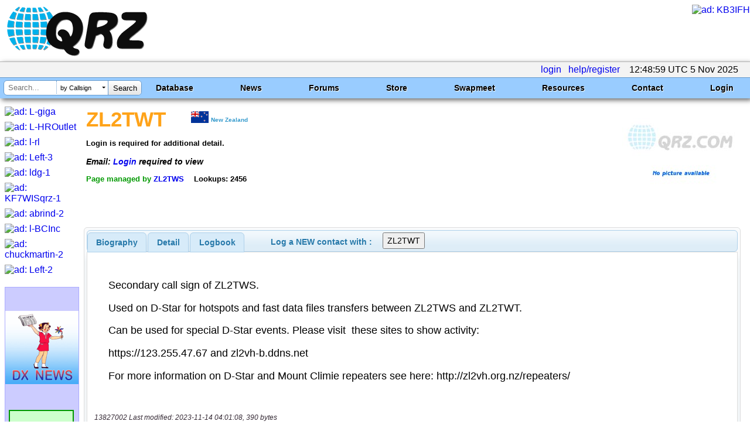

--- FILE ---
content_type: text/html; charset=utf-8
request_url: https://www.qrz.com/db/ZL2TWT
body_size: 21217
content:

<!DOCTYPE html
	PUBLIC "-//W3C//DTD XHTML 1.0 Strict//EN"
	 "http://www.w3.org/TR/xhtml1/DTD/xhtml1-strict.dtd">
<html xmlns="http://www.w3.org/1999/xhtml" lang="en-US" xml:lang="en-US">
<head>
<title>ZL2TWT - Callsign Lookup by QRZ Ham Radio</title>
<meta name="description" content="World's leading amateur radio web site with news, technical articles, discussions, practice exams and more." />
<meta name="google-site-verification" content="6TK-JKZlwymcjLHzH9sO1D6GJEHWMRRRI60FLPpREC4" />
<meta name="keywords" content="ham,radio,amateur,callsign,qrz,qth,qsl,cq,qrzcq,logbook,antenna,ICOM,Kenwood,Yaesu" />
<meta name="theme-color" content="#99ccff" />
<meta name="viewport" content="" />
<link href="/manifest.json" rel="manifest" />
<link href="https://static.qrz.com/static/qrz/favicon.ico" rel="shortcut icon" />
<link href="/opensearch.xml" rel="search" title="qrz.com" type="application/opensearchdescription+xml" />
<meta property="og:updated_time" content="2023-11-14T04:01:08" />
<meta property="og:site_name" content="QRZ Callsign Database" />
<meta property="og:description" content="ZL2TWT personal biography" />
<meta property="og:title" content="ZL2TWT Callsign Page" />
<meta property="og:url" content="https://www.qrz.com/db/ZL2TWT" />
<meta property="og:type" content="profile" />

<link rel="canonical" href="https://www.qrz.com/db/ZL2TWT"/>
<link rel="stylesheet" type="text/css" href="https://static.qrz.com/static/css/jquery.fancybox.css?v=2.1.5" />
<link rel="stylesheet" type="text/css" href="https://static.qrz.com/static/css/jquery.fancybox-buttons.css?v=1.0.5" />
<link rel="stylesheet" type="text/css" href="https://static.qrz.com/static/css/jquery.fancybox-thumbs.css?v=1.0.5" />
<link rel="stylesheet" type="text/css" href="https://static.qrz.com/static/css/jquery-ui.min.css?v=0115" />
<style type="text/css">
<!--/* <![CDATA[ */

/* qrzweb_min.css */
.version{color:qrzweb7.css}
html{height:100%}
body{font-family:Arial,Helvetica,sans-serif;background-color:#ffffff;margin:0;padding:0;height:100%;}
form{display:inline;margin:0;}
a{text-decoration:none;}
img{border:none;}
.bor{border:solid 1px#ccc;}
.cv{border-radius:15px;}
#nobb{text-align:right}
.qrzblue{background-color:#99CCFF}
.ltblue{background-color:#CFF}
.grnline{background-color:#eeffee}
.none{display:none}
.ptr{cursor:pointer}
.l2{margin-left:2em}
.l3{margin-left:3em}
.fi{font-style:italic}
.fb{font-weight:bold}
.bd{font-weight:bold}
.f15{font-size:1.5em}
.f14{font-size:1.4em}
.f13{font-size:1.3em}
.f12{font-size:1.2em}
.f11{font-size:1.1em}
.f9{font-size:0.9em}
.f8{font-size:0.8em}
.f7{font-size:0.7em}
.f6{font-size:0.6em}
.ff{font-family:monospace}
.ct{text-align:center}
.rt{text-align:right}
.lt{text-align:left}
.jt{text-align:justify}
.ml1{margin-left:1em}
.ml2{margin-left:2em}
.ml3{margin-left:3em}
.ml4{margin-left:4em}
.m0{margin:0}
.mt0{margin-top:0}
.mt05{margin-top:0.5em}
.mt1{margin-top:1em}
.mt2{margin-top:2em}
.mt4{margin-top:4em}
.bdr{border:solid 1px#ccc;padding-left:3px;padding-right:3px;}
.bgw{background-color:white}
.bgy{background-color:#FFFFCC}
.wsn{white-space:normal}
.wsno{white-space:nowrap}
.w1{width:1%}
.w5{width:5%}
.w9{width:99%}
.w100{width:100%}
.red{color:#F00}
.yel{color:#FF0}
.green{color:#090}
.blue{color:#009}
.wht{color:#FFFFFF}
.nsw{white-space:nowrap}
.clb{clear:both}
.ovh{overflow:hidden}
.ul{text-decoration:underline}
.vt{vertical-align:top}
.hot{margin-left:8px;padding:2px;color:black;cursor:pointer;}
#qrz{background-color:white;margin-left:auto;margin-right:auto;margin-top:8px;margin-bottom:8px;}
#lpos img{position:relative;top:12px;}
#qrztop{background-color:white;clear:both; padding-top: 0.5em;}
#qrzmain{padding:0px 8px;}
#qrzleft{width:120px;}
#qrzcenter{width:100%;padding-left:8px;padding-right:8px;}
#qrzright{width:170px;padding-top:0px;text-align:left;}
#qrzend{font-size:smaller;background-color:white;color:#900;}
#qrzbad{margin-top:16px;text-align:center;clear:both;}
#donate{margin-top:40px;background-color:#cfc;text-align:center;width:107px;border:solid 2px#090;cursor:pointer;white-space:nowrap;}
#qrzfooter{background-color:#9cf;padding:4px;font-size:0.7em;margin-top:16px;margin-bottom:0;text-align:center;clear:both;}
.sectionhead{font-weight:bold;margin-top:0.2em;margin-right:0.5em;padding-top:0.15em;padding-right:0.5em;border-bottom:2px solid#49f;}
.redhead{font-weight:bold;margin-top:0.2em;margin-right:0.5em;padding-top:0.15em;padding-right:0.5em;border-bottom:2px solid#49f;color:#f00;}
#logbox{clear:both;font-size:12px;text-align:right;color:white;background-color:#6699cc;padding-left:2px;padding-right:2px;border:solid 1px#6699cc;white-space:nowrap;}
.box{background-color:white;padding:2px 4px;border:solid 1px#009;}
.lbox{border:solid 1px#ccc;padding-left:2px;padding-right:2px;}
.lmenu{font-size:0.9em;padding:2px;white-space:nowrap;}
.lads{margin-bottom:8px;width:125px;overflow:hidden;}
div.wrapper{font-family:Arial,Helvetica,sans-serif;background-color:#99ccff;border-top:solid 1px#6699cc;clear:both;}
button{padding:4px;display:inline-block;cursor:pointer;font:12px/14px Arial,Helvetica,sans-serif;color:#666;border:1px solid#999;background-color:#eee;-moz-border-radius:10px;-webkit-border-radius:10px;-moz-box-shadow:#999 2px 0px 3px;-webkit-box-shadow:#999 2px 0px 3px;margin-bottom:4px;}
button:hover{color:#aaa;background-color:#000;}:focus{outline:0;}
span.btn{padding:10px;display:inline-block;cursor:pointer;font:12px/14px Arial,Helvetica,sans-serif;color:#aaa;background-color:#eee;-moz-border-radius:10px;-webkit-border-radius:10px;-moz-box-shadow:#999 2px 0px 3px;-webkit-box-shadow:#999 2px 0px 3px;}
span.btn:hover{background-color:#000;}
.msgBox{position:absolute;width:250px;height:60px;background:black;-moz-box-shadow:#999 2px 0px 3px;-webkit-box-shadow:#999 2px 0px 3px;-moz-border-radius:10px;-webkit-border-radius:10px;padding:10px;padding-top:30px;top:10px;right:10px;font:20px/24px Arial,Helvetica,sans-serif;}
.cbut{border:solid 1px transparent;border-radius:5px;padding:3px 8px;}
.cbut:hover{border:solid 1px#000000;}
.gbut{background-color:#090;color:white;border-radius:5px;-moz-border-radius:5px;-webkit-border-radius:5px;padding:3px 8px;}
.rbut{background-color:#A00;color:white;border-radius:5px;-moz-border-radius:5px;-webkit-border-radius:5px;padding:3px 8px;}
.bbut{background-color:#3366ff;color:white;border-radius:5px;-moz-border-radius:5px;-webkit-border-radius:5px;padding:3px 8px;}
.bbut:hover{background-color:#3399ff;}
.rbut:hover{background-color:#FF0000;}
.hot:hover{background-color:#6ac;}
.gbut:hover{background-color:#00dd00;}

.qrztop-wrapper{ width:100%; min-height:96px; }
.qrztop-wrapper #logo-container { display:inline-block;margin-left: .5em; }
.qrztop-wrapper #logo-container img { width: auto; height: 90px }
@media only screen and (max-width: 1200px) {
	.qrztop-wrapper #logo-container img { width: 300px; height: auto; margin-top: .25em;}
}
.qrztop-wrapper .qrztop-banner { display:inline-block;float:right }

.headline-list { 
margin: 5px 30px 5px 5px;
    display: inline-block;
}
.headline-list .headline-container {
	background: #8cf;
	display: inline-block;
        box-shadow: 3px 3px 8px #666;
	margin-bottom: 10px;
	margin-top: 5px;
	border-radius: 5px;
	padding: 5px 10px 10px 10px;
	box-shadow: 3px 3px 8px #666;
	width: 100%;
}
.headline-list .headline-content {
    border-radius: 0 0 5px 5px;
    background: white;
    margin: 0px -9px -9px -9px;
    background: rgba(255,255,255,.8);
    padding: 10px;
    overflow: hidden;
}

.headline-list .headline-header {
    margin-bottom: 5px;
	overflow: hidden;
}
.headline-list .headline-header .headline-byline {
	line-height: 1.2em;
	font-size: 1em;
}
.headline-list .headline-header .headline-byline span{
 	padding-right: 20px;
	display: inline-block;
	font-size: 1em;
}
.headline-list .headline-header .headline-title {
	font-size: 1.4em;
	font-weight: bold;
	line-height: 1.1em;
 	text-overflow: ellipsis;
	overflow: hidden;
}


#news table {
display: none;
}

.active-calls-list {
	text-align: center;
    max-height: 6.650em;
    overflow: hidden;
    font-size: 20px;
	margin: 5px;
}

.active-calls-list .active-call {
	padding: 5px;
	margin: 5px;
    background-color: #eeeeee;
	border: 1px solid #cccccc;
	display: inline-block;
	text-align: center;
}

#swaptable {
	display: none;
}
.swap-list-container {
	display: hidden;
	padding: 0px;
	max-height: 560px;
	overflow: hidden;
}
.swap-list {
padding: 0px;
margin:0px;
}
.swap-list .swap-list-item:before {
    content: "";
    width: 20px;
    height: 20px;
    background: red;
    position: absolute;
    top: 2px;
    left: 66px;
    border-radius: 13px;
    box-shadow: 2px 2px 4px #666;
    background: #ff3019;
    background: -moz-radial-gradient(center, ellipse cover, #ff3019 0%, #cf0404 100%);
    background: -webkit-radial-gradient(center, ellipse cover, #ff3019 0%,#cf0404 100%);
    background: radial-gradient(ellipse at center, #ff3019 0%,#cf0404 100%);
    filter: progid:DXImageTransform.Microsoft.gradient( startColorstr='#ff3019', endColorstr='#cf0404',GradientType=1 );

}
.swap-list .swap-list-item:hover {
	        box-shadow: 4px 4px 10px #666;

}
.swap-list .swap-list-item {
cursor: pointer;
	border-radius: 2px;
	width: 160px;
	height: 160px;
	background: #fcfcfc;
        box-shadow: 3px 3px 8px #666;
    display: inline-block;
    overflow: hidden;
	margin: 12px;
	list-style: none;
}

.swap-list .swap-list-item-caption {
	overflow: hidden;
	text-align: center;
}
.swap-list .swap-list-item-img {
    width: 120px;
    height: 90px;
margin: 20px;
margin-bottom: 10px;
}

/* CSS Foo to help mobile users */
@media screen and (max-device-width:480px) {
#swaptable tbody tr td span {
    font-size: 23px;
    max-width: 120px;
    overflow: hidden;
    display: inline-block;
}
	.active-calls-list {
		font-size: 23px;
	}
.headline-list {
	    font-size: 23px;
	}
	.headline-list .headline-header .headline-title {
	    max-width: 600px;
	}
	nav ul.tray {
		Font-size: 23px;
		border-bottom: 1px solid #b3b3b3 !important;
    margin-bottom: 10px !important;
	}
	nav ul.primary-navigation {
		font-size: 23px !important;
font-family: "Arial Narrow";
	}
	#ghome {
		margin-left: -135px;
		max-width: 593px; 
	}
	nav > ul.primary-navigation > li.search {
		padding-right: 3px !important;
	}
	nav > ul.primary-navigation > li {
		padding-top: 2px !important;
		padding-left: 2px !important;
		padding-right: 3px !important;
	}
	.qrztop-wrapper #logo-container {
		margin-bottom: 1.5em;
	}
	#qrzcenter .sectionhead {
font-size: 28px;
}
#qrzfooter {
    font-size: 23px;
}
.f6 {
 font-size: 1.5em;
}
}

/* end qrzweb_min.css */


/* menu_red.css */
nav {
  clear: both;
	box-shadow: 3px 3px 8px #666;
}

nav ul.tray {
	border-top: 1px solid #b3b3b3;
	background-color: #f3f3f3;
	margin-top: 1px;
	margin-bottom: 0px;
	text-align: right;
	margin-left: 0px;
	padding-left: 0px;
	padding-right: 16px;
	padding-left: 16px;
	line-height: 1.6em;
min-height: 26px;
}

nav ul.tray .lgnGroup {
	position: relative;
	border-radius: 5px 5px 5px 5px;
	border: 1px solid #b3b3b3;
	background-color: white;
	width: 240px;
	height: 22px;
  display: inline-block;
  *display: inline;
  zoom: 1;
  margin-bottom: -7px;
  margin-top: 0px;
}

nav ul.tray .lgnGroup .usernameWrapper {
	position: absolute;
	top: 0px;
	bottom: 0px;
	left: 5px;
	width: 90px;
	border-right: 1px dotted #b3b3b3;
		background-color: white;

}

nav ul.tray .lgnGroup input[type=submit] {
	position: absolute;
	top: 0px;
	bottom: 0px;
	right: 0px;
	width: 50px;
	background: #ffffff;
	border: none;
	border-radius: 0 5px 5px 0;
	border-left: 1px solid #b3b3b3;
 /* Old browsers */
	background: -moz-linear-gradient(top,  #ffffff 0%, #e5e5e5 100%);
 /* FF3.6+ */
	background: -webkit-gradient(linear, left top, left bottom, color-stop(0%,#ffffff), color-stop(100%,#e5e5e5));
 /* Chrome,Safari4+ */
	background: -webkit-linear-gradient(top,  #ffffff 0%,#e5e5e5 100%);
 /* Chrome10+,Safari5.1+ */
	background: -o-linear-gradient(top,  #ffffff 0%,#e5e5e5 100%);
 /* Opera 11.10+ */
	background: -ms-linear-gradient(top,  #ffffff 0%,#e5e5e5 100%);
 /* IE10+ */
	background: linear-gradient(to bottom,  #ffffff 0%,#e5e5e5 100%);
 /* W3C */
	filter: progid:DXImageTransform.Microsoft.gradient( startColorstr='#ffffff', endColorstr='#e5e5e5',GradientType=0 );
 /* IE6-9 */
}

nav ul.tray .lgnGroup .passwordWrapper {
	position: absolute;
	top: 0px;
	bottom: 0px;
	left: 100px;
	width: 90px;
		background-color: white;

}



nav ul.tray .usernameWrapper input[type=text], 		nav ul.tray .passwordWrapper input[type=password] {
  background-color: transparent;
width: 90%;
  margin-top: 2px;
  display: block;
}

nav ul.tray #username {
	border: none;
}

nav ul.tray #password {
	border: none;
}

nav ul.tray li {
	display: inline-block;
*display: inline;
zoom: 1;
	margin-left: 0px;
	padding-left: 0px;
}

nav ul.tray li.pm a {
	padding-left: 20px;
	background: url(https://static.qrz.com/static/images/statusicon/pm_old.png) left center no-repeat;
}

nav ul.tray li.pm {
}

nav ul.primary-navigation {
	border-top: solid 1px #6699cc;
	background-color: #99ccff;
	margin-top: 0px;
	margin-left: 0px;
	padding-right: 16px;
	padding-left: 16px;
	font-size: 14px;
	height: 2.5em;
  min-width: 900px;
}

nav ul.primary-navigation li {
	margin-left: 0px;
	padding-left: 0px;
}

nav > ul.primary-navigation {
	text-align: justify;
	-ms-text-justify: distribute-all-lines;
/*	text-justify: distribute-all-lines; */
}

.stretch {
	width: 100%;
	display: inline-block;
*display: inline;
zoom: 1;	font-size: 0;
	line-height: 0
}

nav > ul.primary-navigation > li.search {
  z-index: 100;
	width: auto;
	float: left;
	margin-left: -10px;
	padding-left: 0px;
}

nav > ul.primary-navigation > li {
	width: auto;
	line-height: 2.5em;
	color: black;
	font-weight: bold;
	font-family: Arial,Helvetica,sans-serif;
	text-shadow: #ccf 1px 1px 1px;
	position: relative;
	display: inline-block;
*display: inline;
zoom: 1;
	padding-left: 8px;
	padding-right: 8px;
	margin-right: 32px;
	text-align: center;
}

nav > ul.primary-navigation ul.sub {
	position: absolute;
	display: none;
	background-color: #99ccff;
	box-shadow: 3px 3px 8px #666;
	z-index: 10000;
	padding-left: 0px;
	list-style: none;
	margin-left: 0px;
	min-width: 220px;
	max-width: 150%;
	background-color: #f3f3f3;
	left: 0px;
	height: 0px;
	transition: height .3s ease;
}

nav > ul.primary-navigation ul.sub li {
	font-weight: normal;
	color: #444;
	text-shadow: none;
	text-align: left;
	line-height: 1.1em;
  white-space: normal;
}

nav > ul.primary-navigation > li.leaf:hover {
	background-color: #0099ff;
}

nav > ul.primary-navigation > li:hover > ul.sub {
	display: block;
	height: auto;
}

nav > ul.primary-navigation > li.last:hover > ul.sub, nav > ul.primary-navigation > li:nth-last-child(2):hover > ul.sub {
	right: 0px;
	left: auto;
}

nav > ul.primary-navigation > li:hover > ul.sub > li:not(.seperator):hover {
	background-color: #e9e9e9;
}
nav > ul.primary-navigation a {
  color: black;
}
nav > ul.primary-navigation li li > a {
	display: block;
	color: #111;
  padding-left: 16px;
  padding-right: 16px;
	padding-top: .55em;
	padding-bottom: .55em;
}
nav .search .history {
  background-color: white;
    width: 177px;
    margin: .3em;
    margin-left: 0px;
    padding-top: 6px;
    border: solid 1px #6699cc;
    border-radius: 6px 6px 6px 6px;
    top: 19px;
    position: absolute;
  display: none;
    box-shadow: 3px 3px 8px #666;
}

nav .search .history .histTitle {
    color: grey;
    font-weight: normal;
    text-shadow: none;
    line-height: 22px;
}
nav .search .history .histItem {
background-repeat: no-repeat;
    background-position: 4px;
    height: 32px;
    border-top: 1px dotted grey;
    text-align: left;
    padding-left: 42px;
    font-weight: normal;
}
nav .search .history .histItem:hover {
background-color: #0099ff;
cursor: pointer;
}
nav .search .magic {
	background-color: white;
	width: 234px;
	margin: .3em;
	margin-left: 0px;
	height: 1.71em;
	border: solid 1px #6699cc;
	border-radius: 6px 6px 6px 6px;
	position: relative;
	font-family: Arial;
	font-weight: normal;
	text-align: left;
	line-height: 1.8em;
}

nav .search .magic .tqueryWrapper {
	top: 0px;
	bottom: 2px;
	left: 6px;
	width: 84px;
	position: absolute;
}

nav .search .magic .tqueryWrapper #tquery,
nav .search .magic .tqueryWrapper .tquery {
	width: 100%;
	height: 100%;
	border: 0px;
	margin: 0px;
	position: absolute;
	top: 0px;
	left: 0px;
	bottom: 0px;
	border-right: 1px dotted #6699cc;

    padding: 1px;
    border-radius: 0px;
}

nav .search .magic .modeWrapper {
	top: 0px;
	bottom: 0px;
	left: 91px;
	width: 90px;
	position: absolute;
	overflow: hidden;
}

nav .search .magic .modeWrapper .cover {
	position: absolute;
	top: 0px;
	left: 0px;
	bottom: 0px;
	right: 3px;
	background-color: white;
	padding-left: 5px;
	border-right: 1px solid #6699cc;
	font-size: 11px;
}

nav .search .magic .modeWrapper #mode {
	width: 100%;
	height: 100%;
	border: 0px;
	margin: 0px;
	position: absolute;
	top: 0px;
	left: 0px;
	bottom: 2px;
	z-index: 1;
  /* IE 8 */
	-ms-filter: "progid:DXImageTransform.Microsoft.Alpha(Opacity=0)";
  /* IE 5-7 */
	filter: alpha(opacity=0);
  /* Netscape */
	-moz-opacity: 0;
  /* Safari 1.x */
	-khtml-opacity: 0;
  /* Good browsers */
	opacity: 0;
}

nav .search .magic #tsubmit {
	border: none;
	position: absolute;
	top: 0px;
	bottom: 0px;
	right: 0px;
	width: 56px;
	border-radius: 0px 6px 6px 0px;
	background: #ffffff;
 /* Old browsers */
	background: -moz-linear-gradient(top,  #ffffff 0%, #e5e5e5 100%);
 /* FF3.6+ */
	background: -webkit-gradient(linear, left top, left bottom, color-stop(0%,#ffffff), color-stop(100%,#e5e5e5));
 /* Chrome,Safari4+ */
	background: -webkit-linear-gradient(top,  #ffffff 0%,#e5e5e5 100%);
 /* Chrome10+,Safari5.1+ */
	background: -o-linear-gradient(top,  #ffffff 0%,#e5e5e5 100%);
 /* Opera 11.10+ */
	background: -ms-linear-gradient(top,  #ffffff 0%,#e5e5e5 100%);
 /* IE10+ */
	background: linear-gradient(to bottom,  #ffffff 0%,#e5e5e5 100%);
 /* W3C */
	filter: progid:DXImageTransform.Microsoft.gradient( startColorstr='#ffffff', endColorstr='#e5e5e5',GradientType=0 );
 /* IE6-9 */
}

nav .search .magic #tsubmit:hover {
	background: #e5e5e5;
 /* Old browsers */
	background: -moz-linear-gradient(top,  #e5e5e5 0%, #ffffff 100%);
 /* FF3.6+ */
	background: -webkit-gradient(linear, left top, left bottom, color-stop(0%,#e5e5e5), color-stop(100%,#ffffff));
 /* Chrome,Safari4+ */
	background: -webkit-linear-gradient(top,  #e5e5e5 0%,#ffffff 100%);
 /* Chrome10+,Safari5.1+ */
	background: -o-linear-gradient(top,  #e5e5e5 0%,#ffffff 100%);
 /* Opera 11.10+ */
	background: -ms-linear-gradient(top,  #e5e5e5 0%,#ffffff 100%);
 /* IE10+ */
	background: linear-gradient(to bottom,  #e5e5e5 0%,#ffffff 100%);
 /* W3C */
	filter: progid:DXImageTransform.Microsoft.gradient( startColorstr='#e5e5e5', endColorstr='#ffffff',GradientType=0 );
 /* IE6-9 */
}

nav .cover .carat {
	width: 0;
	height: 0;
	border-left: 3px solid transparent;
	border-right: 3px solid transparent;
	border-top: 3px solid #000;
	position: absolute;
	top: 50%;
	right: 4px;
	margin-top: -2px;
}

nav hr {
	margin: 0px;
}

@media(max-width: 1300px) {
	nav > ul.primary-navigation > li {
		width: auto;
		color: black;
		font-weight: bold;
		font-family: Arial,Helvetica,sans-serif;
		text-shadow: #fff 1px 1px 1px;
		position: relative;
		display: inline-block;
*display: inline;
zoom: 1;
		padding-left: 8px;
		padding-right: 8px;
		margin-right: 4px;
		text-align: center;
	}
}

@media(max-width: 1100px) {
.tqueryWrapper {
  width: 60px !important;
}
.magic {
width: 200px !important;
}
.modeWrapper {
left: 67px !important;
width: 81px !important;
}
.stretch {
	width: auto;
	display: none;
	line-height: 0
}

	nav > ul.primary-navigation {
		white-space: nowrap;
	}

	nav > ul.primary-navigation > li {
		width: auto;
		color: black;
		font-weight: bold;
		font-family: Arial,Helvetica,sans-serif;
		text-shadow: none;
		position: relative;
		display: inline-block;
*display: inline;
zoom: 1;
		padding-left: 4px;
		padding-right: 4px;
		margin-right: 4px;
		font-weight: normal;
		text-align: center;
	}
  nav > ul.primary-navigation > li.secondlast:hover > ul.sub, nav > ul.primary-navigation > li:nth-last-child(3):hover > ul.sub {
	  right: 0px;
	  left: auto;
  }
}

#qrzdev {
  overflow: scroll;
}


/* end menu_red.css */


/* db9_min.css */
.label {
    color: #000;
    font-family: courier;
    font-style: normal;
    font-size: 2em;
    text-align: left;
    text-shadow: none;
    background-image: none;
    background-color: #fff;
    padding-top: .5em;
    padding-left: .5em
}

.lclear {
    background-image: none;
    background-color: #fff
}

.gm {
    font-size: .7em;
    margin-left: 1em
}

#t_detail {
    margin-top: 4px
}

#detbox {
    background-color: #fff
}

#dt {
    background-color: #fff
}

#detbox b {
    font-size: smaller;
    font-weight: 700;
    font-style: italic;
    color: #000
}

#detbox .ha {
    font-size: .8em;
    color: #090
}

#detbox .hc {
    font-size: .7em;
    width: 300px;
    white-space: normal
}

#detbox .dh {
    width: 20%;
    color: #800;
    font-size: .8em;
    font-weight: 700;
    text-align: right;
    white-space: nowrap
}

#detbox .dr {
    color: #800;
    font-size: .8em;
    font-weight: 700
}

#calldata {
    margin-top: 2px;
    padding-left: 4px;
    font-weight: 700
}

#xcalldata p {
    margin-left: 4px
}

#csbody .hdr {
    border-top: solid 1px #66f;
    background-color: #9cf;
    border-bottom: solid 1px #66f;
    padding-left: .5em;
    font-size: 10pt;
    font-style: italic;
    font-weight: 700;
    color: #009;
    margin-top: 1px;
    margin-bottom: 0
}

#csbody .lh {
    font-size: .8em;
    font-weight: 700
}

#biodata {
    padding: .5em
}

#biodata a {
    font-weight: 700;
    text-decoration: underline
}

#calldata .cland {
    display: inline;
    margin-top: 4px;
    margin-bottom: 0;
    font-size: .6em;
    color: #39c
}

#calldata .oth {
    position: relative;
    top: -6px;
    left: 100px;
    padding-left: 4px;
    padding-right: 4px;
    color: #900;
    font-size: 1.3em;
    background-color: #fff;
    border: solid 1px #39f
}

#calldata .s9 {
    padding-top: 4px;
    padding-left: 4px;
    font-size: .9em
}

#calldata .csignl {
    font-size: 32pt;
    font-style: italic;
    color: gold
}

#calldata .csignm {
    font-size: 26pt;
    color: #39f
}

#calldata .csignd {
    font-size: 26pt;
    color: #963
}

#calldata .csignx {
    font-size: 32pt;
    color: #909
}

#calldata .csigns {
    font-size: 32pt;
    color: #393
}

#calldata .csigno {
    font-size: 32pt;
    color: #00a
}

#calldata .csignp {
    font-size: 32pt;
    font-style: italic;
    color: #00a
}

#calldata .csignz {
    font-size: 32pt;
    font-style: italic;
    color: #cc0
}

#calldata .csigna {
    font-size: 32pt;
    font-style: italic;
    color: red
}

#calldata .csign {
    font-size: 22pt;
    color: #000
}

#calldata .csignsk {
    font-size: 22pt;
    color: #ccc
}

#calldata .csignmg {
    font-size: 26pt;
    color: #ffa319
}

#calldata .sk {
    color: #ccc
}

.ui-tabs .ui-tabs-hide {
    display: none
}

#t_detail {
    background-color: #fff
}

#t_detail table {
    border-top: solid 1px #eee;
    border-left: solid 1px #eee
}

#t_detail th {
    background-color: #9cf
}

#t_detail td {
    border-right: solid 1px #eee;
    border-bottom: solid 1px #eee
}

#t_logbook {
    background-color: #fff
}

#t_webcon {
    background-color: #fff
}

#xref {
    width: 20em;
    color: #009;
    font-size: .9em;
    font-style: italic;
    border: solid 1px #009;
    background-color: #fc6;
    padding: 0 4px
}

#tabs {
    font-size: 17.6px;
    color: #362b36
}

#tabs>div {
    border-bottom-left-radius: 6px;
    border-bottom-right-radius: 6px;
    border: 1px solid #ddd;
    background: #fff;
    margin-top: 0;
    padding: 6px
}

#tabs>ul {
    height: 33px;
    padding: .2em 0 0;
    margin: 0;
    color: #222;
    font-weight: 700
}

#tabs>ul>input {
    list-style: none;
    float: left;
    position: relative;
    top: 0;
    margin: 1px .2em 0 0;
    border-bottom-width: 0;
    padding: 0;
    white-space: nowrap;
    border: 1px solid #aed0ea;
    background: #f3f3f3;
    font-weight: 700;
    color: #2779aa;
    border-radius: 6px;
    border-top-right-radius: 6px;
    padding: .4em 1em;
    margin-top: .2em;
    margin-left: 2em
}

#tabs>ul>input:hover {
    cursor: pointer;
    color: #111
}

#tabs>ul>li {
    list-style: none;
    float: left;
    position: relative;
    top: 0;
    margin: 1px .2em 0 0;
    border-bottom-width: 0;
    padding: 0;
    white-space: nowrap;
    border: 1px solid #aed0ea;
    background: #d7ebf9;
    font-weight: 700;
    color: #2779aa;
    border-top-left-radius: 6px;
    border-top-right-radius: 6px
}

#tabs>ul>li.active {
    margin-bottom: -1px;
    padding-bottom: 1px;
    border: 1px solid #2694e8;
    background: #3baae3;
    font-weight: 700;
    color: #fff
}

#tabs>ul>li:not(.active):hover {
    border: 1px solid #74b2e2;
    background: #e4f1fb;
    font-weight: 700;
    color: #0070a3
}

#tabs>ul>li>a {
    color: #2779aa;
    float: left;
    padding: .5em 1em;
    text-decoration: none
}

#tabs>ul>li.active>a {
    color: #fff
}

.awards-container {
    width: 130px;
    min-height: 200px;
    margin-right: 5px;
    margin-top: -4px
}

.awards-container.cols-2 {
    width: 270px
}

.awards-container ul {

    padding: 0;
    margin: 0;
    display: block;
line-height: 1em;
    max-width: 300px
}

li.award-banner {
    cursor: pointer;
    background-repeat: no-repeat;
    background-position: center;
    background-size: contain;
    height: 30px;
    width: 125px;
    line-style: none;
    display: inline-block;
    border-radius: 5px;
    padding: 1px;
    margin: 2px;
    border: 1px solid rgba(0, 0, 0, .5);
    box-shadow: #666 1px 1px 2px;

margin-bottom: -2px;}


/* end db9_min.css */


/* bio_system.css */
div.blackWhite{color:white;background-color:black;margin-top:4px;padding:0px 4px;}
span.blackWhite{color:white;background-color:black;margin-top:4px;padding:0px 4px;}
div.blackYellow{color:yellow;background-color:black;margin-top:4px;padding:0px 4px;}
span.blackYellow{color:yellow;background-color:black;margin-top:4px;padding:0px 4px;}
div.blackGold{color:gold;background-color:black;margin-top:4px;padding:0px 4px;}
span.blackGold{color:gold;background-color:black;margin-top:4px;padding:0px 4px;}
div.border{border:solid 1px black;margin-top:4px;padding:0px 4px}
span.border{border:solid 1px black;margin-top:4px;padding:0px 4px}
div.yellow{background-color:yellow;margin-top:4px;padding:0px 4px}
span.yellow{background-color:yellow;margin-top:4px;padding:0px 4px}
div.lemon{background-color:#FAFAD2;margin-top:4px;padding:0px 4px}
span.lemon{background-color:#FAFAD2;margin-top:4px;padding:0px 4px}
div.gold{background-color:#FFD700;margin-top:4px;padding:0px 4px}
span.gold{background-color:#FFD700;margin-top:4px;padding:0px 4px}
div.johndeere{background-color:#006400;color:#FFFF00;border:solid 2px #FFFF00;margin-top:4px;padding:0px 4px;}
span.johndeere{background-color:#006400;color:#FFFF00;border:solid 2px #FFFF00;margin-top:4px;padding:0px 4px;}
div.bordello{background-color:#ff1493;color:#ffffff;margin-top:4px;padding:0px 4px;}
span.bordello{background-color:#ff1493;color:#ffffff;margin-top:4px;padding:0px 4px;}
div.airforce{background-color:#0000cd;color:#ffffff;margin-top:4px;padding:0px 4px;}
span.airforce{background-color:#0000cd;color:#ffffff;margin-top:4px;padding:0px 4px;}
span.bbox {border:solid 1px black;margin-top:4px;padding:0px 4px;}
span.wbox {border:solid 1px white;margin-top:4px;padding:0px 4px;}

/* end bio_system.css */

.badge {height:102px;width:100px}
#reportbox {}



/* ]]> */-->
</style>
<script src="https://static.qrz.com/static/js/jquery-1.11.2.min.js" type="text/javascript"></script>
<script src="https://static.qrz.com/static/js/jquery-ui-1.11.2.min.js" type="text/javascript"></script>
<script src="https://static.qrz.com/static/js/db2_min.js?v=1.2" type="text/javascript"></script>
<script src="https://static.qrz.com/static/js/jquery.fancybox.pack.js?v=2.1.5" type="text/javascript"></script>
<script src="https://static.qrz.com/static/js/jquery.fancybox-media.js?v=1.0.5" type="text/javascript"></script>
<script src="https://static.qrz.com/static/js/jquery.fancybox-buttons.js?v=1.0.5" type="text/javascript"></script>
<script src="https://static.qrz.com/static/js/jquery.fancybox-thumbs.js?v=1.0.5" type="text/javascript"></script>
<script src="https://static.qrz.com/static/js/jquery.hoverIntent.js?v=0115" type="text/javascript"></script>
<script src="https://static.qrz.com/static/js/jquery.metadata.js?v=0115" type="text/javascript"></script>
<script src="https://static.qrz.com/static/js/advertisement.js" type="text/javascript"></script>
<script type="text/javascript">//<![CDATA[
// QRZstd.js
// Copyright 2012 by QRZ.COM

function e(i) { return document.getElementById(i); }
function n(i) { return document.getElementsByName(i)[0]; }
var tid;


$(document).ready(function() {
    qrzLoad();
});


function qrzLoad()
{
    if ($('#map').length) {loadMap()}
    if ($('#reloadtime').length) {tid = setTimeout("reLoad()",$('#reloadtime').val());}
    if ($('#jstest').length) {$('#jstest').hide();}
    if ($('#jq').length) {jqInit();}
    if ($('#qrzinit').length) {qrz_init(n);}
    if ($('.myMenu').length) {menu_init();}
    if ($('.nbg').length) {nbg_init();}

    if ($('#qrzx').length) {
	if ((typeof(qrzx_init) == typeof(Function)) && ($('#nobb').height() > 59)) {
	    qrzx_init();
	} else {
	    qrzx = qrzx.replace(/\.gif$/,"/QRZX.gif");
	    $('#qrzx').html("<img src='" + qrzx + "'/>");
	}
    }

    $('.qadv').click(function (ev) {
        ev.preventDefault();
        var id = $(this).attr('id');
        id = id.replace(/\D*/,'');
        var ck = $(this).attr('href');
        $.get("https://ads.qrz.com/click?d=1;id="+id);
        setTimeout(function(){window.location=ck},100);
    });

    if ($('#tquery').length) {
	    $('#tquery').focus();
    }

    if(bqn>0) {
	var bqa=['u'+bqu.toString(),'n'+bqn.toString()];
	$('.bq').each(function() {
	    if($(this).height()>0){
		bqa.push($(this).attr('id'));
	    }
	});
	$.post("/bq",{bq:bqa.join()});
    }
}

function showqem() {
    id = e('qem');
    var cem = qmail;
    var cl = new String('');
    var dem = new String('');
    for (i=cem.length-1; i>0; i--) {
	var c = cem.charAt(i);
	if (c != '!') { cl = cl.concat(c); } else { break; }
    }
    i--;
    for (x=0; x<cl; x++) { dem = dem.concat(cem.charAt(i)); i-=2; }
    id.innerHTML = '<a href="mailto:' + dem + '" id="eml">' + dem + '</a>';
    var eml = e('eml');
    id.onclick = eml.onclick;
    id.onmouseover = eml.onmouseover;
}

function reLoad() {
    document.reloadform.submit();
}

function blank() {
}

function callsign_focus() {
    qrzLoad();
}

function nbg_init() {
    $(".nbg").hover(
	function() {$(this).addClass('hho');},
	function() {$(this).removeClass('hho');}
    );    
}

function menu_init() {
    $(".myMenu").buildMenu(
    {
      template:"dmyqrz.html",
      additionalData:"pippo=1",
      menuWidth:100,
      openOnRight:false,
      menuSelector: ".menuContainer",
      iconPath:"/icons/mb/",
      hasImages:false,
      fadeInTime:100,
      fadeOutTime:300,
      adjustLeft:2,
      minZindex:9999,
      adjustTop:10,
      opacity:1,
      shadow:false,
      shadowColor:"#ccc",
      hoverIntent:100,
      openOnClick:false,
      closeOnMouseOut:true,
      closeAfter:1000,
      submenuHoverIntent:200
    });
}

function showMessage(msg){
    var msgBox=$("<div>").addClass("msgBox");
    $("body").append(msgBox);
    msgBox.append("You click on: <br>"+msg);
    setTimeout(function(){msgBox.fadeOut(500,function(){msgBox.remove();})},3000)
}



var www_url="https://www.qrz.com";

var is_dev="0";

function cd(cs) {
    window.location = www_url + "/db/" + cs;
}

var sh = true;
var pfx = 'https://cdn-bio.qrz.comt/zl2twt';
function shlabel() {

  var w = window.open("https://www.qrz.com/db/ZL2TWT/?mlab=","Label_for_ZL2TWT","height=500,width=700,menubar=1,toolbar=1");
  w.focus();
}


jQuery(function() {
    jQuery('#biodata a').each(function() {
	var attr = jQuery(this).attr('href');
	if (typeof attr !== typeof undefined && attr !== false) {
	    if (attr.indexOf("#") != 0 ) {
		jQuery(this).attr('target', '_blank');
	    }
	}
    })
});


function report() {
    $('#reportbox').dialog({
	width:580,
	buttons:[{text:"cancel", click: function() {$(this).dialog("close");}}, {text:"send", click: function() {$('#rptform').submit();}}]
    });
}


function report() {
    $('#reportbox').dialog({
	width:580,
	buttons:[{text:"cancel", click: function() {$(this).dialog("close");}}]
    });
}



    jQuery( document ).ready(function() {
      jQuery('input[name=loguri]').val('/db/ZL2TWT');
    });
var deftab = "t_bio";
var cs_lat = "-41.354167";
var cs_lon = "174.875000";
var cs_cs = "ZL2TWT";
var cs_mapscale = "12";
var cs_geoloc = "none";
var cs_mylat = "";
var cs_mylon = "";
var cs_mycs = "";
var wc_summary = "https://www.qrz.com/webcon/ZL2TWT/1762350539_7d153149a86593c934d46416f892250e/";
var lb_summary = '<p class="loadingWarn">This may take a moment to load...</p><iframe id="lb_summary" align="top" frameborder="0" height="550" scrolling="yes" src="//logbook.qrz.com/lbstat/ZL2TWT/" style="width: 100%; max-width: 1200px" onLoad="jQuery(\'.loadingWarn\').hide();">Loading...</iframe>';

function qrep(id) {
    $('#f' + id).submit();
}

function rmnote(id) {
    if (confirm("Are you sure you want to remove this note?")) {
        $('#rm_' + id).submit();
    }
}

function block_user(un) {
    if (confirm("Are you sure you want to block " + un +  " from posting on your board?")) {
        $('#mign').submit();
    }
}

var qrzrt;
function tlim() {
    var rt = qrzrt.val();
    var rtl = rt.length;
    if (rtl > 140) {
	 qrzrt.val(rt.substring(0,140));
     } else {
	 $('#ntxt').text(140 - rtl);
     }
}

function qrz_init() {
    qrzrt = $('#tatxt');
    qrzrt.val('');
    qrzrt.on("change keyup paste", tlim);
    $('.fancybox').fancybox({
        helpers : {
	    title : {type: 'inside'},
	    thumbs : {width: 96, height:64},
	    buttons : {},
	    media : {}
	}
    });
}

var bqn=12;
var bqu=0;

//]]></script>
<meta http-equiv="Content-Type" content="text/html; charset=utf-8" />
</head>
<body>


      <div id="qrztop"><!-- begin qrztop -->
        <div class="qrztop-wrapper">
          <div id="logo-container">
            <a href="https://www.qrz.com/index.html"><img src="https://s3.amazonaws.com/files.qrz.com/static/qrz/qrz_com.svgz" width="" height="90" alt="QRZ.COM" /></a>
          </div>
          <div class="qrztop-banner"><div class="bq" id="d8415"><a href="http://www.kb3ifhqslcards.com/" class="qadv" id="i8415" target="_blank"><img src="/ads/8415.gif" height="90" width="728" alt="ad: KB3IFH" /></a></div></div>

        </div>

    
<!-- qrzmenuX -->
<!-- 20251017 no longer supporting naming structure above. qrzmenu6 did not match
 	 code in repo. ~KF8KI
 	 
 	 20251021 The repo common-files has been created.  It contains this and other common shared files.  Versions of this
 	 file in www-perl and any other locations have been deprecated. ~KF8KI
 	 -->
<script>
(function($) {
  // @todo Document this.
  $.extend($,{ placeholder: {
      browser_supported: function() {
        return this._supported !== undefined ?
          this._supported :
          ( this._supported = !!('placeholder' in $('<input type="text">')[0]) );
      },
      shim: function(opts) {
        var config = {
          color: '#888',
          cls: 'placeholder',
          selector: 'input[placeholder], textarea[placeholder]'
        };
        $.extend(config,opts);
        return !this.browser_supported() && $(config.selector)._placeholder_shim(config);
      }
  }});

  $.extend($.fn,{
    _placeholder_shim: function(config) {
      function calcPositionCss(target)
      {
        var op = $(target).offsetParent().offset();
        var ot = $(target).offset();

        return {
          top: ot.top - op.top,
          left: ot.left - op.left,
          width: $(target).width()
        };
      }
      function adjustToResizing(label) {
        var $target = label.data('target');
        if(typeof $target !== "undefined") {
          label.css(calcPositionCss($target));
          $(window).one("resize", function () { adjustToResizing(label); });
        }
      }
      return this.each(function() {
        var $this = $(this);

        if( $this.is(':visible') ) {

          if( $this.data('placeholder') ) {
            var $ol = $this.data('placeholder');
            $ol.css(calcPositionCss($this));
            return true;
          }

          var possible_line_height = {};
          if( !$this.is('textarea') && $this.css('height') != 'auto') {
            possible_line_height = { lineHeight: $this.css('height'), whiteSpace: 'nowrap' };
          }

          var isBorderBox = ($this.css('box-sizing') === 'border-box');
          var isTextarea = $this.is('textarea');

          var ol = $('<label />')
            .text($this.attr('placeholder'))
            .addClass(config.cls)
            .css($.extend({
              position:'absolute',
              display: 'inline',
              'float':'none',
              overflow:'hidden',
              textAlign: 'left',
              color: config.color,
              cursor: 'text',
              paddingTop: !isTextarea && isBorderBox ? '0' : $this.css('padding-top'),
              paddingRight: $this.css('padding-right'),
              paddingBottom: !isTextarea && isBorderBox ? '0' : $this.css('padding-bottom'),
              paddingLeft: $this.css('padding-left'),
              fontSize: $this.css('font-size'),
              fontFamily: $this.css('font-family'),
              fontStyle: $this.css('font-style'),
              fontWeight: $this.css('font-weight'),
              textTransform: $this.css('text-transform'),
              backgroundColor: 'transparent',
              zIndex: 99
            }, possible_line_height))
            .css(calcPositionCss(this))
            .attr('for', this.id)
            .data('target',$this)
            .click(function(){
                if (!$(this).data('target').is(':disabled')) {
                    $(this).data('target').focus();
                }
            })
            .insertBefore(this);
            $this
                .data('placeholder', ol)
                .on('keydown', function () {
                    ol.hide();
                })
                .on('blur change', function () {
                    ol[$this.val().length ? 'hide' : 'show']();
                })
                .triggerHandler('blur');
          $(window).one("resize", function () { adjustToResizing(ol); });
        }
      });
    }
  });
})(jQuery);

jQuery(document).add(window).bind('ready load', function() {
  if (jQuery.placeholder) {
    jQuery.placeholder.shim();
  }
});

jQuery(document).ready( function() {
  jQuery(".tquery").click( function() {
    if ( jQuery('.histItem').length >= 1 ) {
      jQuery(".search .history").slideDown();
    }
  });

  jQuery(".tquery").keyup( function() {
    var count = 0;

    if( jQuery('.tquery').val() != "" ) {
      jQuery(".histTitle").text("Starts with '" + jQuery('.tquery').val() + "'");
    } else {
      jQuery(".histTitle").text("Recent Callsign Lookups");
    }
    if( jQuery('.histItem').length >= 1 ) {
      jQuery('.histItem').each( function(k,v) {
        if ( jQuery(v).attr('search').toLowerCase().indexOf( jQuery('.tquery').val().toLowerCase() ) == 0 ) {
          count++;
          if ( count <= 12 ) {
            jQuery(v).show();
          } else {
            jQuery(v).hide();
          }
        } else {
          jQuery(v).hide();
        }
      });
    }    

    if ( jQuery('.histItem:not([style*="display: none"])').length >= 1 ) {
      jQuery(".search .history").slideDown();
    } else {
      jQuery(".search .history").slideUp();
  }

  });

  jQuery(".tquery").focusout( function() {
    jQuery(".search .history").slideUp();
  });


  var value = "; " + document.cookie;
  var parts = value.split("; " + "QRZHistory" + "=");
  var data = parts.pop().split(";").shift();
  if (data && (typeof JSON === 'object' && typeof JSON.parse === 'function')) {
    data = JSON.parse( data );
    var count = 0; 
    data.forEach( function(hitem) {
      count++;  
      if ( count <= 12 ) {
        jQuery('.search .history').append('<div class="histItem" mode="callsign" search="' + ( hitem.c || hitem.callsign )+ '" style="background-image: url(https://s3.amazonaws.com/files.qrz.com/static/flags-iso/flat/32/' + (hitem.f || hitem.flag)+ '.png)">' + ( hitem.c || hitem.callsign) + '<\/div>');
      } else {
        jQuery('.search .history').append('<div class="histItem" mode="callsign" search="' + ( hitem.c || hitem.callsign )+ '" style="display: none; background-image: url(https://s3.amazonaws.com/files.qrz.com/static/flags-iso/flat/32/' + (hitem.f || hitem.flag)+ '.png)">' + ( hitem.c || hitem.callsign) + '<\/div>');
      }
    });

  } else {
    data = [];
  }

  jQuery('.histItem').unbind('click').click( function() {
    jQuery('.tquery').val( jQuery(this).attr('search') );
    jQuery('#mode').val( jQuery(this).attr('mode') );
    jQuery('#mode').change();
    jQuery('#topcall').submit();
  })

});

</script>	
<nav>


  <ul class="tray">
    
      <li>
        &nbsp;&nbsp;<a href="https://www.qrz.com/login">login</a>
      </li>

      <li>
        &nbsp;&nbsp;<a href="https://ssl.qrz.com/reg">help/register</a>
      </li>
    		
    <li></li>
    <li></li>
    <li>&nbsp;12:48:59 UTC 5 Nov 2025&nbsp;</li>
  </ul>
  <ul class="primary-navigation">
    <li class="search">
  <form id="topcall" action="https://www.qrz.com/lookup" method="post" autocomplete="dadsad" onSubmit="$('#tquery').val( $('.tquery').val() );">
<div class="history">
    <div class="histTitle">Recent Callsign Lookups</div>
  </div>
  <div class="magic">
    <div class="tqueryWrapper">
      <input type="hidden" name="tquery" id="tquery">
      <input autocomplete="no" value="" class="tquery" type="search" maxlength="60" placeholder="Search..." "/>
    </div>
        <div class="modeWrapper">
<div class="cover">
	<div class="text">
		
		by Callsign</div>
	<div class="carat">
		
	</div>
					</div>
	<select id="mode" name="mode" onChange="jQuery('nav .modeWrapper .cover .text').html( jQuery('nav #mode option:selected').text() );">
    <option value="callsign">by Callsign</option>
    <option value="name">by Name/Addr</option>
    <option value="bio">in Biography</option>
    <option value="county">by County</option>
    <option value="grid">by Grid</option>
    </select>
		</div>
					<input id="tsubmit" type="submit" value="Search" />
		</div>
		</form>
</li>

    <li class="leaf" onClick="return true">Database
      <ul class="sub">
				<li class="leaf"><a href="https://www.qrz.com/lookup/">Advanced Search</a></li>
				<li class="leaf"><a href="https://www.qrz.com/page/hotcalls.html?"><b class="red">Current Hot Callsigns</b></a></li>
				<li class="leaf"><a href="https://www.qrz.com/page/xml_data.html">XML Logbook Data</a></li>
				<li class="leaf"><a href="https://www.qrz.com/listmaker/">QSL ListMaker</a></li>
				<li class="leaf"><a href="https://www.qrz.com/dxcluster">DX Spotting Network</a></li>
				<li class="leaf"><a href="https://www.qrz.com/clubs">Ham Club Database</a></li>
				<li class="leaf"><a href="https://www.qrz.com/page/qsl-corner.html">QSL Corner</a></li>
				<li class="leaf"><a href="https://www.qrz.com/page/webcon.html?">Top Web Contacts</a></li>
				<li class="leaf"><a href="https://www.qrz.com/page/expired.html?">Expired Callsigns</a></li>
				<li class="leaf"><a href="https://forums.qrz.com/index.php#qrz-report-data.86">Daily Update Reports</a></li>
				<li class="leaf"><a href="https://www.qrz.com/newcalls">Just Added Callsigns</a></li>
				<li class="leaf"><a href="https://www.qrz.com/random-callsign">Random Callsign</a></li>
      </ul>
    </li>
    <li class="leaf" onClick="return true">News
			<ul class="sub">
			  <li class="leaf"><a href="https://forums.qrz.com/index.php?forums/amateur-radio-news.9/">Amateur Radio News</a></li>
				<li class="leaf"><a href="https://forums.qrz.com/index.php?forums/general-announcements.62/">General Announcements</a></li>
				<li class="leaf"><a href="https://forums.qrz.com/index.php?forums/contests-dxpeditions-qso-parties.15/">Contests, DXpeditions and QSO Parties</a></li>
				<li class="leaf"><a href="https://forums.qrz.com/index.php?forums/Special-events/">Special Events</a></li>
				<li class="leaf"><a href="https://forums.qrz.com/index.php?forums/hamfest-and-convention-calendar.12/">Hamfests and Conventions</a></li>
				<li class="leaf"><a href="https://forums.qrz.com/index.php?forums/silent-keys-friends-remembered.18/">Silent Keys</a></li>
				<li class="leaf"><a href="https://forums.qrz.com/index.php?forums/videos-and-podcasts.114/">Videos & Podcasts</a></li>
			</ul>
		</li>
    <li class="leaf" onClick="return true">Forums
			<ul class="sub">
		    <li class="leaf"><a href="https://forums.qrz.com">Forums Home</a></li>
   			<li class="leaf"><a href="https://forums.qrz.com/index.php?forums/ham-radio-discussions.13/">Ham Radio Discussions</a></li>
    		<li class="leaf"><a href="https://forums.qrz.com/index.php#technical-forums.41">Technical Forums</a></li>
        <li class="leaf"><a href="https://forums.qrz.com/index.php#qrz-specific-logging-and-operating-awards.71">Logging</a></li>
				<li class="leaf"><a href="https://forums.qrz.com/index.php?forums/on-the-road.97/">RV and Mobile</a></li>
			</ul>
		</li>
    <li class="leaf" onClick="return true">Store
			<ul class="sub">
		    <li class="leaf"><a href="https://shop.qrz.com/">Store Home</a></li>
		    <li class="leaf"><a href="https://shop.qrz.com/collections/subscriptions">Subscriptions</a></li>
		    <li class="leaf"><a href="https://shop.qrz.com/collections/awards">Awards</a></li>
		    <li class="leaf"><a href="https://shop.qrz.com/collections/services">Services</a></li>
		    <li class="leaf"><a href="https://shop.qrz.com/collections/certificates">Certificates</a></li>
		    <li class="leaf"><a href="https://shop.qrz.com/collections/gifts">Gifts</a></li>
			</ul>
		</li>
    <li class="leaf" onClick="return true">Swapmeet
			<ul  class="sub">
				<li class="leaf"><a href="https://www.qrz.com/page/hotswap.html?"><b style="color:red">Swapmeet Hot List</b></a></li>
	    		<li class="leaf"><a href="https://forums.qrz.com/index.php?forums/ham-radio-gear-for-sale.7/">Ham Radio Gear for Sale</a></li>
	    		<li class="leaf"><a href="https://forums.qrz.com/index.php?forums/ham-made-gear.92/">Ham Made Gear</a></li>
	    		<li class="leaf"><a href="https://forums.qrz.com/index.php?forums/general-merchandise.24/">General Merchandise</a></li>
	    		<li class="leaf"><a href="https://forums.qrz.com/index.php?forums/Free/">Free Stuff</a></li>
	    		<li class="leaf"><a href="https://forums.qrz.com/index.php?forums/ham-to-ham-references.16/">Ham to Ham References</a></li>
				<li class="leaf"><a href="https://forums.qrz.com/index.php?forums/scam-and-theft-reports.141/">Scams and Theft Reports</a></li>
				<li class="leaf"><a href="https://forums.qrz.com/index.php?forums/115/">Swapmeet Talk</a></li>
			</ul>
		</li>
    <li class="leaf" onClick="return true">Resources
			<ul class="sub">
				<li class="leaf"><a href="https://www.qrz.com/page/site.html" style="font-size:1.2em;font-weight:bold;"><span style="color:#AA0000">Site Menu...</span></a></li>
				<li class="leaf"><a href="https://www.qrz.com/hamtest/" style="font-weight:bold;color:#0000AA;">Practice Amateur Radio Exams</a></li>
				<li class="leaf"><a href="https://www.qrz.com/page/renewals.html">Online License Renewals</a></li>
				<li class="leaf"><a href="https://www.qrz.com/page/certificates.html">License Wall Certificates</a></li>
				<li class="leaf"><a href="https://www.qrz.com/page/commercial.html">Commercial Ham Radio Links</a></li>
				<li class="leaf"><a href="https://www.qrz.com/atlas">DX Country Atlas</a></li>
				<li class="leaf"><a href="https://www.qrz.com/gridmapper">Grid Mapper</a></li>
				<li class="leaf"><a href="https://www.qrz.com/trivia">Ham Radio Trivia Quiz</a></li>
				<li class="leaf"><a href="https://www.qrz.com/life" style="font-weight:bold;color:#009900;">Life Member Honor Roll</a></li>
				<li class="leaf"><a href="https://www.qrz.com/docs">Documentation</a></li>
			</ul>
		</li>
    <li class="leaf secondlast" onClick="return true">Contact
			<ul class="sub">
				<li class="leaf"><a href="https://ssl.qrz.com/support"><b style="color:red">Help Desk</b>, for accounts, lost passwords, etc.</a></li>
				<li class="leaf"><a href="https://www.qrz.com/page/addcall.html"><b>Add your callsign to QRZ</b></a></li>
				<li class="leaf"><a href="https://ssl.qrz.com/subscribe"><b>Subscription Services</b></a></li>
				<li class="leaf"><a href="https://forums.qrz.com/index.php?forums/community-help-center.19/">Online Help Forum</a></li>
				<li class="leaf"><a href="https://www.qrz.com/page/faq.html">Frequently Asked Questions - FAQ</a></li>
				<li class="leaf"><a href="https://www.qrz.com/page/espanol.html">QRZ en Espanol</a></li>
        <li class="leaf"><a href="https://www.qrz.com/page/qrz_terms.html">Terms and Conditions</a></li>
				<li class="leaf"><a href="https://www.qrz.com/page/privacy.html">Privacy Statement</a></li>
				<li class="leaf"><a href="https://www.qrz.com/page/advertising.html">Advertise with QRZ</a></li>
				<li class="leaf"><a href="https://www.qrz.com/advertisers">List of Current Advertisers</a></li>
				<li class="leaf"><a href="https://www.qrz.com/page/about.html">About QRZ</a></li>
				<li class="leaf"><a href="https://ssl.qrz.com/donate"><b style="color:#009900">Donate to QRZ</b></a></li>
				<li class="leaf seperator"><hr></li>
				<li class="leaf"><a href="https://www.qrz.com/page/contact.html">Contact us</a></li>
			</ul>
		</li>
    
	  
	  <li class="leaf" onclick="return true"><a href="https://www.qrz.com/login" style="font-weight: bold">Login</a></li>
<span class="stretch"></span>
  </ul>
</nav>
<!-- end qrzmenu6 -->

</div><!-- end qrztop -->

    <form id="opform" method="post" action="https://www.qrz.com/db">
    <input type="hidden" id="opop" name="op" value="" />
      
    </form>

    <!-- begin qrzmain -->
    <div id="qrzmain">

  <table width="100%" cellpadding="0" cellspacing="0"><tr>

<td id="qrzleft" valign="top"><div><!-- begin left ads -->
<div class="lads"><div class="bq" id="d8693"><!-- Google Code for QRZ.com Remarketing List -->
<!-- Google Tag Manager -->
<script>(function(w,d,s,l,i){w[l]=w[l]||[];w[l].push({'gtm.start':
new Date().getTime(),event:'gtm.js'});var f=d.getElementsByTagName(s)[0],
j=d.createElement(s),dl=l!='dataLayer'?'&l='+l:'';j.async=true;j.src=
'https://www.googletagmanager.com/gtm.js?id='+i+dl;f.parentNode.insertBefore(j,f);
})(window,document,'script','dataLayer','GTM-K6NN6KN');</script>
<!-- End Google Tag Manager -->
<!-- Google Tag Manager (noscript) -->
<noscript><iframe src="https://www.googletagmanager.com/ns.html?id=GTM-K6NN6KN"
height="0" width="0" style="display:none;visibility:hidden"></iframe></noscript>
<!-- End Google Tag Manager (noscript) -->
<!-- End Google Code for QRZ.com Remarketing List -->
<a href="https://www.gigaparts.com/icom-ic-7300.html?utm_source=qrz&utm_medium=125x125&utm_campaign=2x7300rewards" class="qadv" id="ad8693" ><img src="/ads/8693.gif" height="125" width="125" alt="ad: L-giga"/></a>
</div></div>
<div class="lads"><div class="bq" id="d7112"><a href="https://www.hamradio.com/?utm_source=qrz&utm_campaign=click-ads&utm_medium=banner&utm_content=openbox" class="qadv" id="i7112" target="_blank"><img src="/ads/7112.jpg" height="125" width="125" alt="ad: L-HROutlet" /></a></div></div>
<div class="lads"><div class="bq" id="d8407"><a href="https://www2.randl.com/index.php?main_page=advanced_search_result&search_in_description=1&keyword=yaesu+asp" class="qadv" id="i8407" target="_blank"><img src="/ads/8407.gif" height="125" width="125" alt="ad: l-rl" /></a></div></div>
<div class="lads"><div class="bq" id="d8691"><a href="https://www.gigaparts.com/canon&utm_campaign=QRZ-125x125" class="qadv" id="i8691" target="_blank"><img src="/ads/8691.gif" height="125" width="125" alt="ad: Left-3" /></a></div></div>
<div class="lads"><div class="bq" id="d8480"><a href="http://www.ldgelectronics.com" class="qadv" id="i8480" target="_blank"><img src="/ads/8480.jpg" height="125" width="125" alt="ad: ldg-1" /></a></div></div>
<div class="lads"><div class="bq" id="d8704"><a href="https://rtqm.beta.qrz.com/qsomap" class="qadv" id="i8704" target="_blank"><img src="/ads/8704.png" height="125" width="125" alt="ad: KF7WISqrz-1" /></a></div></div>
<div class="lads"><div class="bq" id="d8687"><a href="https://abrind.com/shop/abr400-solid-ultraflex-assemblies/abr400-uf-2/" class="qadv" id="i8687" target="_blank"><img src="/ads/8687.gif" height="125" width="125" alt="ad: abrind-2" /></a></div></div>
<div class="lads"><div class="bq" id="d8729"><a href="https://www.bridgecomsystems.com/pages/bdr-repeaters-sale?utm_source=QRZ&utm_medium=cube_ad&utm_campaign=bdr_repeaters_sale" class="qadv" id="i8729" target="_blank"><img src="/ads/8729.gif" height="125" width="125" alt="ad: l-BCInc" /></a></div></div>
<div class="lads"><div class="bq" id="d8652"><a href="http://www.martinrfsupply.com/" class="qadv" id="i8652" target="_blank"><img src="/ads/8652.gif" height="125" width="125" alt="ad: chuckmartin-2" /></a></div></div>
<div class="lads"><div class="bq" id="d8692"><a href="https://www.gigaparts.com/intellitron&utm_campaign=QRZ-125x125" class="qadv" id="i8692" target="_blank"><img src="/ads/8692.gif" height="125" width="125" alt="ad: Left-2" /></a></div></div>

<div style="background-color:#ccccff;border:solid 1px #aaf;margin-top:20px;">

<div style="margin-top:40px">
<a href="http://dxnews.com" target="_dxnew">
<img src="https://static.qrz.com/static/qrz/ATDX_125.gif" style="height:125px;width:125px"></a>
</div>

<div id="donate" onclick="return window.location.href = 'https://ssl.qrz.com/donate';" style="margin-left:6px;">
<p class="sl ct fb"><span style="font-size:1.1em">Contribute</span><br/>to QRZ</p></div>



</div>
</div>
</td> <!-- end qrzleft -->

<td id="qrzcenter" valign="top"><div id="csbody"><!-- begin csbody -->

      <script>
	if (typeof JSON === 'object' && typeof JSON.parse === 'function') {
          var value = "; " + document.cookie;
          var parts = value.split("; " + "QRZHistory" + "=");
          var data = parts.pop().split(";").shift();
          if (data) {
          data = JSON.parse( data );
          } else {
          data = [];
          }
          var newData = [];
          newData.push( { c: "ZL2TWT", f: "NZ"} );
          for( var i =0; i < data.length; i++) {
//	  data.some( function(hitem) {
		hitem = data[i];
            if ( (hitem.callsign || hitem.c) != "ZL2TWT" ) {
              newData.push( hitem );
            }
//            if ( JSON.stringify(newData).length >= 2500 ) {
 //             console.log( "Max length for stored callsigns - " + newData.length );
   //            return true;
     //       }
       //     return false;
          }//);
          newData = newData.slice(0,50);
          var date = new Date();
          date.setTime(date.getTime()+(30*24*60*60*1000));
          document.cookie="QRZHistory=" + JSON.stringify(newData) + "; expires="+date.toGMTString() + ";Domain=.qrz.com;Path=/";
        }
      </script>

    
<div id="calldata"><!-- begin calldata -->

<table id="jq" width="100%" cellpadding="0" cellspacing="0">

<tr><td id="csdata" valign="top">
<span class="csignmg hamcall">ZL2TWT</span> <span class="ml4 cland">
    <span class="ptr" onclick="window.location='https://www.qrz.com/atlas?dxcc=170'"><img id="flg" src="https://static.qrz.com/static/flags-iso/flat/32/NZ.png"  alt="New Zealand flag" title="DX Atlas for: New Zealand"/> <span style="position:relative;top:-8px;">New Zealand</span></span></span><br />



<p class="m0" style="color: #666; font-weight: normal; font-size: 17px"><p style="font-size:0.8em;">Login is required for additional detail.</p>
</p>
<p class="mt05 f9" style="font-weight:normal"></p>


<p class="mt05 f9 fi"> Email: <a rel="nofollow" href="https://www.qrz.com/login/?refr=/db/ZL2TWT">Login</a> required to view</p>
<p class="m0 f8">
    <span class="green">Page managed by <a href="https://www.qrz.com/db/ZL2TWS">ZL2TWS</a></span> <span class="ml1">Lookups: 2456</span>

</p>
	</td>
	<td class="vt" style="text-align: center; width:1%">&nbsp;<br></td>
	<td class="vt" style="padding:4px;width:1%"><div class="awards-container count-0" style="height: 0px"><ul style="max-height: 100%; height:100%"></ul></div></td>
	<td id="ppic" valign="top"  style="text-align:right;width:10%;padding-top:2px;padding-right:2px;"><img src="https://s3.amazonaws.com/files.qrz.com/static/qrz/qrz_com200x150.jpg" id="mypic" /></td>
    </tr>

    

</table>
    </div><!-- end calldata -->

    
    <div id="zpage">

    <div id="tabs">
    <ul style="font-size:0.8em">
	<li><a href="#t_bio">Biography</a></li>
	<li><a href="#t_detail">Detail</a></li>
	<li><a href="#t_logbook">Logbook</a></li>
	
        
	<li style="border: none; background: none; margin-left: 2em;"><span style="color: #2779aa;float: left;padding: .5em 1em;text-decoration: none;">Log a NEW contact with :</span>&nbsp;<input type="button" value="ZL2TWT" onclick="window.location.replace('https://logbook.qrz.com/logbook/?op=add;addcall=ZL2TWT');" style="margin: 0px; font-size:1.0em; height: 28px; cursor: pointer"/></li>
	
    </ul>

    <div id="t_bio" class="biodiv zl2twt"><!-- begin t_bio -->
<style>
#t_bio {
    padding: 0px;
    margin: 0px;
}
</style>

<iframe  src="about:blank" onready="resize();" title="zl2twt Biography" sandbox="allow-popups allow-popups-to-escape-sandbox allow-top-navigation allow-top-navigation-by-user-activation allow-forms allow-same-origin" frameborder='0' border='0' style="margin: 0px;    padding: 0px;width: 100%;     border: none; display:block !important;" id="biodata" class="action-render-"></iframe>
<script>
var Base64={_keyStr:"ABCDEFGHIJKLMNOPQRSTUVWXYZabcdefghijklmnopqrstuvwxyz0123456789+/=",encode:function(r){var t,e,o,a,h,n,c,d="",C=0;for(r=Base64._utf8_encode(r);C<r.length;)a=(t=r.charCodeAt(C++))>>2,h=(3&t)<<4|(e=r.charCodeAt(C++))>>4,n=(15&e)<<2|(o=r.charCodeAt(C++))>>6,c=63&o,isNaN(e)?n=c=64:isNaN(o)&&(c=64),d=d+this._keyStr.charAt(a)+this._keyStr.charAt(h)+this._keyStr.charAt(n)+this._keyStr.charAt(c);return d},decode:function(r){var t,e,o,a,h,n,c="",d=0;for(r=r.replace(/[^A-Za-z0-9+/=]/g,"");d<r.length;)t=this._keyStr.indexOf(r.charAt(d++))<<2|(a=this._keyStr.indexOf(r.charAt(d++)))>>4,e=(15&a)<<4|(h=this._keyStr.indexOf(r.charAt(d++)))>>2,o=(3&h)<<6|(n=this._keyStr.indexOf(r.charAt(d++))),c+=String.fromCharCode(t),64!=h&&(c+=String.fromCharCode(e)),64!=n&&(c+=String.fromCharCode(o));return c=Base64._utf8_decode(c)},_utf8_encode:function(r){r=r.replace(/\r\n/g,"\n");for(var t="",e=0;e<r.length;e++){var o=r.charCodeAt(e);o<128?t+=String.fromCharCode(o):o>127&&o<2048?(t+=String.fromCharCode(o>>6|192),t+=String.fromCharCode(63&o|128)):(t+=String.fromCharCode(o>>12|224),t+=String.fromCharCode(o>>6&63|128),t+=String.fromCharCode(63&o|128))}return t},_utf8_decode:function(r){for(var t="",e=0,o=c1=c2=0;e<r.length;)(o=r.charCodeAt(e))<128?(t+=String.fromCharCode(o),e++):o>191&&o<224?(c2=r.charCodeAt(e+1),t+=String.fromCharCode((31&o)<<6|63&c2),e+=2):(c2=r.charCodeAt(e+1),c3=r.charCodeAt(e+2),t+=String.fromCharCode((15&o)<<12|(63&c2)<<6|63&c3),e+=3);return t}};


function fakeScroll() {

if ( navigator.userAgent.toLowerCase().indexOf('firefox') > -1 ) {
  var biodata = document.getElementById('biodata');
  var hash = biodata.contentWindow.location.hash.replace(/#/, '');
if ( hash ) {
  biodata.contentWindow.location.hash= '';
  if ( jQuery('#biodata').contents().find('a[name=\'' + hash + '\']').length == 1 ) {
   anchorTop = jQuery('#biodata').contents().find('a[name=\'' + hash + '\']').offset().top;
  } else {
   anchorTop = jQuery('#biodata').contents().find('a[id=\'' + hash + '\']').offset().top;
  }
  var frameTop = jQuery('#biodata').offset().top;

  window.location.hash = hash;
    jQuery('html, body').animate({
        scrollTop: anchorTop + frameTop
    }, 200);
  }
}
}

jQuery(document).ready( function() {
var idocument =  document.getElementById('biodata').contentWindow.document;
var content = '<!DOCTYPE html	PUBLIC "-//W3C//DTD XHTML 1.0 Strict//EN" "http://www.w3.org/TR/xhtml1/DTD/xhtml1-strict.dtd">' +
  '<html style="overflow-y: hidden">' +
  '<head></head>' +
  '<body></body>' +
  '</html>';

idocument.open();
// idocument.innerHtml = content;
idocument.write(content);
// idocument.write('<!DOCTYPE html	PUBLIC "-//W3C//DTD XHTML 1.0 Strict//EN" "http://www.w3.org/TR/xhtml1/DTD/xhtml1-strict.dtd">');
// idocument.write("<html style='overflow-y: hidden'>");
// idocument.write("<head></head>");
// idocument.write("<body></body>");
// idocument.write("</html>");
idocument.close();




var lazyLoader = {
    "timer": null,
    "checkVisible": function (elm, evalType) {
        evalType = evalType || "visible";

        var vpH = jQuery(window).height(); // Viewport Height
        var st = jQuery(window).scrollTop(); // Scroll Top
        var y = jQuery(elm).offset().top;
        var elementHeight = jQuery(elm).height();

        var imageTop = jQuery(elm).offset().top;
        imageTop = imageTop + jQuery('#biodata').offset().top;
        var imageBottom = imageTop + jQuery(elm).height();

        if ( imageBottom > st && imageTop < (st + vpH) ) {
          return true;
        }
        if ( imageBottom > st && imageBottom < (st + vpH) ) {
          return true;
        }
        return false;
    },
    "loadImages": function () {

        var x = jQuery('#biodata')[0];
        if ( x.contentDocument ) {
          x=x.contentDocument;
        } else if (x.contentWindow) {
          // for IE 5.5, 6 and 7:
          x = x.contentWindow.document;
        }

        var imgs = jQuery(x).find("img[data-loading=lazy], input[data-loading=lazy]").get();
        var loadable = [];

        var i;
        var img;
        for (i = 0; i < imgs.length; i += 1) {
            img = imgs[i];
            if (img.getAttribute("data-loading") === "lazy") {
   //            if ( lazyLoader.checkVisible(img, "visible") && jQuery(img).is(":visible") ) {
                if ( lazyLoader.checkVisible(img, "visible") ) {
                    loadable.push(img);
                }
            }
        }

        for (i = 0; i < loadable.length; i +=1) {
            img = loadable[i];
            img.removeAttribute("data-loading");
            img.setAttribute("src", img.getAttribute("data-src"));
            img.removeAttribute("data-src");
        }

    },
    'triggerLoad' : function() {
        clearTimeout( lazyLoader.timer );
        lazyLoader.timer = setTimeout( function() {
            lazyLoader.loadImages();
        },10);
    }
};

jQuery(document).on("ready", function() {
    lazyLoader.triggerLoad();
});
jQuery(window).on("resize scroll touchmove", function() {
    lazyLoader.triggerLoad();
});

            

document.getElementById('biodata').contentWindow.location.hash = '';
if (document.getElementById('biodata').contentWindow.addEventListener) {
document.getElementById('biodata').contentWindow.addEventListener('hashchange', function() { fakeScroll() });
}
  jQuery('.action-render-').contents().find('body').css('padding', '0px');
  jQuery('.action-render-').contents().find('body').css('margin', '0px');
  jQuery('.action-render-').contents().find('body').append( jQuery('<div id="csbody"><div id="t_bio" style="padding: 1em 1.4em;font-family: Lucida Grande,Lucida Sans,Arial,sans-serif; font-size: 1.1em;" class="biodiv dl8gbs"><div id="biodata" style="padding: 5px;" ></div></div></div>') );
  jQuery('.action-render-').contents().find('#biodata').html( Base64.decode("[base64]") );


  jQuery('.action-render-').contents().find('#biodata a').each(function() {
    var attr = jQuery(this).attr('href');
    if (typeof attr !== typeof undefined && attr !== false) {
      if (attr.indexOf("#") != 0 ) {
//	      if ( ! this.hasAttribute('target') ) {
	      if ( jQuery(this).attr('target') == undefined ) {
          jQuery(this).attr('target', '_top');
      	}
        jQuery(this).attr('href', jQuery(this).attr('href') );
      } else {
//        jQuery(this).attr('target', '_parent');
      }
    }
  });

function youtube_parser(url){
  var regExp = /.*(?:youtu.be\/|v\/|u\/w\/|embed\/|watch\?v=)([^#\&\?]*).*/;
    var match = url.match(regExp);
    return (match&&match[1].length==11)? match[1] : false;
  }

  var iframes = jQuery('.action-render-').contents().find('iframe');
  jQuery.each( iframes, function(k,v) {

    var yt_url = jQuery(v).attr('src');
    if ( !yt_url ) { return true; }
    var yt_img_url = "//img.youtube.com/vi/" + youtube_parser(yt_url) + "/mqdefault.jpg";
    var yt_width = jQuery(v).attr('width');
    var yt_height = jQuery(v).attr('height');
    if ( yt_url.indexOf('youtu') !== -1 ) {
      jQuery(v).after("<a id='ytvid-"+youtube_parser(yt_url)+"' target='_top' href='" + yt_url + "'>" + 
        "<span class='ytvid' style='position: relative; width: " + yt_width + "px; height: " + yt_height + "px'>" + 
	"<img style='position: absolute; top:0;left:0;right:0;bottom:0;width: 100%; height: 100%' src='" + yt_img_url + "'>" + 
	"<div class='yt_play'>" + 
	"</div>" +
	"</a>");
      jQuery(v).remove();
    }

  if ( jQuery(v).attr('data-refresh') >= 1 ) {
	  if ( jQuery(v).attr('data-refresh') <= 30 ) { jQuery(v).attr('data-refresh', 30) }
      setInterval( function() { 
        jQuery(v).attr('src', jQuery(v).attr('src'));
	    }
      , jQuery(v).attr('data-refresh')*1000);
    }
  });

  // Inject CSS
  jQuery('.action-render-').contents().find('head').append( jQuery('<style>') );
  var style =  jQuery('.action-render-').contents().find('head style')[0];
  style.type = 'text/css';
  if (style.styleSheet){
    style.styleSheet.cssText = Base64.decode("[base64]");;
  } else {
    style.appendChild(document.createTextNode( Base64.decode("[base64]")));
  }

  // Resize the frame to remove scrollbars
  resize();
  jQuery( window ).resize(function() { resize(); });
  setInterval( function() { resize(); }, 500);
  
  document.getElementById('biodata').contentWindow.location.hash = window.location.hash;

});


function resize() {
  var height =300;
  var biodata = document.getElementById('biodata');

  var h = jQuery('#biodata').contents().find('html')[0].scrollHeight;
  var b = jQuery('#biodata').contents().find('body')[0].scrollHeight;


  if ( b >= h ) { height = b  } else { height = h ; }

    if( biodata.clientHeight != height ) {
      biodata.style.height = height + "px";
  }
}


</script>
<noscript>
        JavaScript is required to view user biographies.
</noscript>



        <p style="margin-left:0.5em" class="fi f7">13827002 Last modified: 2023-11-14 04:01:08, 390 bytes <span class="fi"></span></p>
</div><!-- end t_bio bio -->
    
	<div id="t_detail"><!-- begin detail -->
	<table width="100%" border="0" cellpadding="0" cellspacing="0" id="detbox">
	    <tr><td valign="top" width="50%">
    <div style="margin:2em">
    <p style="font-size:1.2em;font-weight:bold">Login Required</p>
    <p style="font-size:0.8em;">Login is required for additional detail.
    <form name="cmdbar" action="https://www.qrz.com/login/" method="post">
    <input type="hidden" name="refr" value="/db/ZL2TWT" />
    <input type="hidden" name="refcs" value="ZL2TWT" />
    <input type="submit" name="cmdlogin" value="Login" />
    </form>
    </p>
    </td>
		<td valign="top" style="padding:8px;"></td>
	    </tr>
	</table>
	</div><!-- end detail -->
	
    
	    <div id="reportbox" class="none" title="Login Required">
	    <p>You must be logged in to file a report on this page</p>
	    <p><a rel="nofollow" class="box" href="https://www.qrz.com/login/?refr=/db/ZL2TWT">Please login now...</a></p>
	    </div>
	
    
<div id="t_logbook"><!-- begin t_logbook logbook -->
This user has no active logs
<!-- end t_logbook logbook -->
</div>
	
    </div><!-- end tabs -->
    </div><!-- end zpage -->

</div><!-- end csbody --><div style="margin-top:3.0em;margin-left:2.0em;text-align:center;">
<table cellspacing="0" cellpadding="0" border="0" width="100%">
<tr><td>
<script async src="//pagead2.googlesyndication.com/pagead/js/adsbygoogle.js"></script>
<!-- QRZ-DB-Block-Large -->
<ins class="adsbygoogle"
     style="display:inline-block;width:336px;height:280px"
     data-ad-client="ca-pub-2738444475940784"
     data-ad-slot="1105097467"></ins>
<script>
(adsbygoogle = window.adsbygoogle || []).push({});
</script>
</td><td><div class="bq" id="d8694"><a href="https://www.gigaparts.com/icom-ic-7300.html?utm_source=qrz&utm_medium=300x250&utm_campaign=2x7300rewards" class="qadv" id="ad8694" ><img src="/ads/8694.jpg" /></a></div></td></tr>
</table>
	</div> 
	
</td> <!-- end qrzcenter -->

</tr></table>
</div>
<!-- end qrzmain -->


<div id="qrzfooter">Copyright &copy; 2025 by QRZ.COM<br />Wed Nov  5 12:48:59 2025 UTC</div>

<!-- from QRZweb.pm -->
<script>
    document.cookie = 'qz_sessionhash' + '=;domain=.qrz.com;expires=Thu, 01 Jan 1970 00:00:01 GMT;';
</script>

        <script async src="https://www.googletagmanager.com/gtag/js?id=UA-2358231-1"></script>
        <script>
            window.dataLayer = window.dataLayer || [];
            function gtag(){dataLayer.push(arguments);}
            gtag('js', new Date());

            gtag('config', 'UA-2358231-1', {
                'custom_map': {'dimension1': 'isSubscriber', 'dimension2': 'isLoggedIn'}
            });


        </script>

<span class="ml2 f6">CPU: 0.938 sec 79588 bytes mp</span>
<!-- PROFILE
web_001	0.000
web_002	0.043
web_003	0.044
web_003a	0.125
web_003f	0.125
web_005	0.126
web_006	0.472
web_007	0.473
db_000	0.559
db_001	0.573
db_002	0.574
db_003	0.593
db_024	0.593
db_001	0.593
db_002	0.593
db_003	0.673
db_004	0.673
db_013	0.673
db_014	0.707
db_015	0.746
db_016	0.782
db_017	0.782
db_018	0.782
db_019	0.831
cacheIncr : CACHESTAT|do_bio	0.831
db_020	0.859
db_021	0.890
db_022	0.890
db_023	0.891
db_004	0.891
db_999	0.892
po_01	0.907
po_02	0.908
po_03	0.937
po_04	0.937
pm_pg1	0.937
pm_pg2	0.938

-->

</body>
</html>

--- FILE ---
content_type: text/html; charset=utf-8
request_url: https://www.google.com/recaptcha/api2/aframe
body_size: 183
content:
<!DOCTYPE HTML><html><head><meta http-equiv="content-type" content="text/html; charset=UTF-8"></head><body><script nonce="oIRrbqy_rlIU9BN0n8KTTA">/** Anti-fraud and anti-abuse applications only. See google.com/recaptcha */ try{var clients={'sodar':'https://pagead2.googlesyndication.com/pagead/sodar?'};window.addEventListener("message",function(a){try{if(a.source===window.parent){var b=JSON.parse(a.data);var c=clients[b['id']];if(c){var d=document.createElement('img');d.src=c+b['params']+'&rc='+(localStorage.getItem("rc::a")?sessionStorage.getItem("rc::b"):"");window.document.body.appendChild(d);sessionStorage.setItem("rc::e",parseInt(sessionStorage.getItem("rc::e")||0)+1);localStorage.setItem("rc::h",'1762346942659');}}}catch(b){}});window.parent.postMessage("_grecaptcha_ready", "*");}catch(b){}</script></body></html>